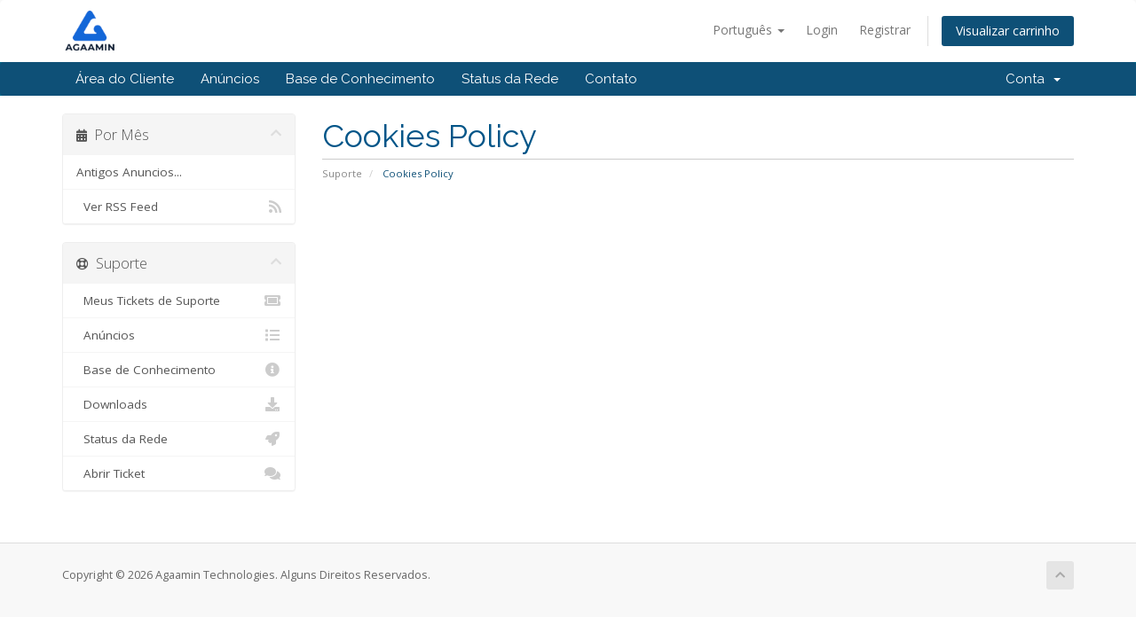

--- FILE ---
content_type: text/html; charset=utf-8
request_url: https://agaamin.in/cookies-policy.php?language=portuguese-br
body_size: 4006
content:
<!DOCTYPE html>
<html lang="en">
<head>
    <meta charset="utf-8" />
    <meta http-equiv="X-UA-Compatible" content="IE=edge">
    <meta name="viewport" content="width=device-width, initial-scale=1">
    <title>Cookies Policy - Agaamin Technologies</title>

    <!-- Styling -->
<link href="//fonts.googleapis.com/css?family=Open+Sans:300,400,600|Raleway:400,700" rel="stylesheet">
<link href="/templates/six/css/all.min.css?v=be36c0" rel="stylesheet">
<link href="/assets/css/fontawesome-all.min.css" rel="stylesheet">
<link href="/templates/six/css/custom.css" rel="stylesheet">

<!-- HTML5 Shim and Respond.js IE8 support of HTML5 elements and media queries -->
<!-- WARNING: Respond.js doesn't work if you view the page via file:// -->
<!--[if lt IE 9]>
  <script src="https://oss.maxcdn.com/libs/html5shiv/3.7.0/html5shiv.js"></script>
  <script src="https://oss.maxcdn.com/libs/respond.js/1.4.2/respond.min.js"></script>
<![endif]-->

<script type="text/javascript">
    var csrfToken = '2797b9c3d053b8a14b6815b6c632b30071f43df5',
        markdownGuide = 'Guia de marcação',
        locale = 'en',
        saved = 'salvo',
        saving = 'gravação automática',
        whmcsBaseUrl = "",
        requiredText = 'Requerido',
        recaptchaSiteKey = "";
</script>
<script src="/templates/six/js/scripts.min.js?v=be36c0"></script>


    

</head>
<body data-phone-cc-input="1">



<section id="header">
    <div class="container">
        <ul class="top-nav">
                            <li>
                    <a href="#" class="choose-language" data-toggle="popover" id="languageChooser">
                        Português
                        <b class="caret"></b>
                    </a>
                    <div id="languageChooserContent" class="hidden">
                        <ul>
                                                            <li>
                                    <a href="/cookies-policy.php?language=arabic">العربية</a>
                                </li>
                                                            <li>
                                    <a href="/cookies-policy.php?language=azerbaijani">Azerbaijani</a>
                                </li>
                                                            <li>
                                    <a href="/cookies-policy.php?language=catalan">Català</a>
                                </li>
                                                            <li>
                                    <a href="/cookies-policy.php?language=chinese">中文</a>
                                </li>
                                                            <li>
                                    <a href="/cookies-policy.php?language=croatian">Hrvatski</a>
                                </li>
                                                            <li>
                                    <a href="/cookies-policy.php?language=czech">Čeština</a>
                                </li>
                                                            <li>
                                    <a href="/cookies-policy.php?language=danish">Dansk</a>
                                </li>
                                                            <li>
                                    <a href="/cookies-policy.php?language=dutch">Nederlands</a>
                                </li>
                                                            <li>
                                    <a href="/cookies-policy.php?language=english">English</a>
                                </li>
                                                            <li>
                                    <a href="/cookies-policy.php?language=estonian">Estonian</a>
                                </li>
                                                            <li>
                                    <a href="/cookies-policy.php?language=farsi">Persian</a>
                                </li>
                                                            <li>
                                    <a href="/cookies-policy.php?language=french">Français</a>
                                </li>
                                                            <li>
                                    <a href="/cookies-policy.php?language=german">Deutsch</a>
                                </li>
                                                            <li>
                                    <a href="/cookies-policy.php?language=hebrew">עברית</a>
                                </li>
                                                            <li>
                                    <a href="/cookies-policy.php?language=hindi">हिन्दी</a>
                                </li>
                                                            <li>
                                    <a href="/cookies-policy.php?language=hungarian">Magyar</a>
                                </li>
                                                            <li>
                                    <a href="/cookies-policy.php?language=italian">Italiano</a>
                                </li>
                                                            <li>
                                    <a href="/cookies-policy.php?language=macedonian">Macedonian</a>
                                </li>
                                                            <li>
                                    <a href="/cookies-policy.php?language=norwegian">Norwegian</a>
                                </li>
                                                            <li>
                                    <a href="/cookies-policy.php?language=portuguese-br">Português</a>
                                </li>
                                                            <li>
                                    <a href="/cookies-policy.php?language=portuguese-pt">Português</a>
                                </li>
                                                            <li>
                                    <a href="/cookies-policy.php?language=romanian">Română</a>
                                </li>
                                                            <li>
                                    <a href="/cookies-policy.php?language=russian">Русский</a>
                                </li>
                                                            <li>
                                    <a href="/cookies-policy.php?language=spanish">Español</a>
                                </li>
                                                            <li>
                                    <a href="/cookies-policy.php?language=swedish">Svenska</a>
                                </li>
                                                            <li>
                                    <a href="/cookies-policy.php?language=turkish">Türkçe</a>
                                </li>
                                                            <li>
                                    <a href="/cookies-policy.php?language=ukranian">Українська</a>
                                </li>
                                                    </ul>
                    </div>
                </li>
                                        <li>
                    <a href="/clientarea.php">Login</a>
                </li>
                                    <li>
                        <a href="/register.php">Registrar</a>
                    </li>
                                <li class="primary-action">
                    <a href="/cart.php?a=view" class="btn">
                        Visualizar carrinho
                    </a>
                </li>
                                </ul>

                    <a href="/index.php" class="logo"><img src="/assets/img/logo.png" alt="Agaamin Technologies"></a>
        
    </div>
</section>

<section id="main-menu">

    <nav id="nav" class="navbar navbar-default navbar-main" role="navigation">
        <div class="container">
            <!-- Brand and toggle get grouped for better mobile display -->
            <div class="navbar-header">
                <button type="button" class="navbar-toggle" data-toggle="collapse" data-target="#primary-nav">
                    <span class="sr-only">Alternar navegação</span>
                    <span class="icon-bar"></span>
                    <span class="icon-bar"></span>
                    <span class="icon-bar"></span>
                </button>
            </div>

            <!-- Collect the nav links, forms, and other content for toggling -->
            <div class="collapse navbar-collapse" id="primary-nav">

                <ul class="nav navbar-nav">

                        <li menuItemName="Home" class="" id="Primary_Navbar-Home">
        <a href="/index.php">
                        Área do Cliente
                                </a>
            </li>
    <li menuItemName="Announcements" class="" id="Primary_Navbar-Announcements">
        <a href="/index.php?rp=/announcements">
                        Anúncios
                                </a>
            </li>
    <li menuItemName="Knowledgebase" class="" id="Primary_Navbar-Knowledgebase">
        <a href="/index.php?rp=/knowledgebase">
                        Base de Conhecimento
                                </a>
            </li>
    <li menuItemName="Network Status" class="" id="Primary_Navbar-Network_Status">
        <a href="/serverstatus.php">
                        Status da Rede
                                </a>
            </li>
    <li menuItemName="Contact Us" class="" id="Primary_Navbar-Contact_Us">
        <a href="/contact.php">
                        Contato
                                </a>
            </li>

                </ul>

                <ul class="nav navbar-nav navbar-right">

                        <li menuItemName="Account" class="dropdown" id="Secondary_Navbar-Account">
        <a class="dropdown-toggle" data-toggle="dropdown" href="#">
                        Conta
                        &nbsp;<b class="caret"></b>        </a>
                    <ul class="dropdown-menu">
                            <li menuItemName="Login" id="Secondary_Navbar-Account-Login">
                    <a href="/clientarea.php">
                                                Login
                                            </a>
                </li>
                            <li menuItemName="Register" id="Secondary_Navbar-Account-Register">
                    <a href="/register.php">
                                                Registrar
                                            </a>
                </li>
                            <li menuItemName="Divider" class="nav-divider" id="Secondary_Navbar-Account-Divider">
                    <a href="">
                                                -----
                                            </a>
                </li>
                            <li menuItemName="Forgot Password?" id="Secondary_Navbar-Account-Forgot_Password?">
                    <a href="/index.php?rp=/password/reset">
                                                Esqueceu a senha?
                                            </a>
                </li>
                        </ul>
            </li>

                </ul>

            </div><!-- /.navbar-collapse -->
        </div>
    </nav>

</section>



<section id="main-body">
    <div class="container">
        <div class="row">

                                    <div class="col-md-9 pull-md-right">
                    <div class="header-lined">
    <h1>Cookies Policy</h1>
    <ol class="breadcrumb">
            <li>
            <a href="/index.php">            Suporte
            </a>        </li>
            <li class="active">
                        Cookies Policy
                    </li>
    </ol>
</div>
                </div>
                        <div class="col-md-3 pull-md-left sidebar">
                    <div menuItemName="Announcements Months" class="panel panel-sidebar panel-sidebar hidden-sm hidden-xs">
        <div class="panel-heading">
            <h3 class="panel-title">
                <i class="fas fa-calendar-alt"></i>&nbsp;                Por Mês
                                <i class="fas fa-chevron-up panel-minimise pull-right"></i>
            </h3>
        </div>
                            <div class="list-group">
                                                            <a menuItemName="Older" href="/index.php?rp=/announcements/view/older" class="list-group-item" id="Primary_Sidebar-Announcements_Months-Older">
                                                                                    Antigos Anuncios...
                        </a>
                                                                                <a menuItemName="RSS Feed" href="/index.php?rp=/announcements/rss" class="list-group-item" id="Primary_Sidebar-Announcements_Months-RSS_Feed">
                                                        <i class="fas fa-rss icon-rss"></i>&nbsp;                            Ver RSS Feed
                        </a>
                                                </div>
                    </div>
                    <div class="panel hidden-lg hidden-md panel-default">
            <div class="panel-heading">
                <h3 class="panel-title">
                    <i class="fas fa-calendar-alt"></i>&nbsp;                    Por Mês
                                    </h3>
            </div>
            <div class="panel-body">
                <form role="form">
                    <select class="form-control" onchange="selectChangeNavigate(this)">
                                                    <option menuItemName="Older" value="/index.php?rp=/announcements/view/older" class="list-group-item" >
                                Antigos Anuncios...
                                                            </option>
                                                    <option menuItemName="RSS Feed" value="/index.php?rp=/announcements/rss" class="list-group-item" >
                                Ver RSS Feed
                                                            </option>
                                            </select>
                </form>
            </div>
                    </div>
                </div>
                <!-- Container for main page display content -->
        <div class="col-md-9 pull-md-right main-content">
            



                </div><!-- /.main-content -->
                                    <div class="col-md-3 pull-md-left sidebar sidebar-secondary">
                            <div menuItemName="Support" class="panel panel-sidebar panel-sidebar">
        <div class="panel-heading">
            <h3 class="panel-title">
                <i class="far fa-life-ring"></i>&nbsp;                Suporte
                                <i class="fas fa-chevron-up panel-minimise pull-right"></i>
            </h3>
        </div>
                            <div class="list-group">
                                                            <a menuItemName="Support Tickets" href="/supporttickets.php" class="list-group-item" id="Secondary_Sidebar-Support-Support_Tickets">
                                                        <i class="fas fa-ticket-alt fa-fw"></i>&nbsp;                            Meus Tickets de Suporte
                        </a>
                                                                                <a menuItemName="Announcements" href="/index.php?rp=/announcements" class="list-group-item" id="Secondary_Sidebar-Support-Announcements">
                                                        <i class="fas fa-list fa-fw"></i>&nbsp;                            Anúncios
                        </a>
                                                                                <a menuItemName="Knowledgebase" href="/index.php?rp=/knowledgebase" class="list-group-item" id="Secondary_Sidebar-Support-Knowledgebase">
                                                        <i class="fas fa-info-circle fa-fw"></i>&nbsp;                            Base de Conhecimento
                        </a>
                                                                                <a menuItemName="Downloads" href="/index.php?rp=/download" class="list-group-item" id="Secondary_Sidebar-Support-Downloads">
                                                        <i class="fas fa-download fa-fw"></i>&nbsp;                            Downloads
                        </a>
                                                                                <a menuItemName="Network Status" href="/serverstatus.php" class="list-group-item" id="Secondary_Sidebar-Support-Network_Status">
                                                        <i class="fas fa-rocket fa-fw"></i>&nbsp;                            Status da Rede
                        </a>
                                                                                <a menuItemName="Open Ticket" href="/submitticket.php" class="list-group-item" id="Secondary_Sidebar-Support-Open_Ticket">
                                                        <i class="fas fa-comments fa-fw"></i>&nbsp;                            Abrir Ticket
                        </a>
                                                </div>
                    </div>
                        </div>
                            <div class="clearfix"></div>
        </div>
    </div>
</section>

<section id="footer">
    <div class="container">
        <a href="#" class="back-to-top"><i class="fas fa-chevron-up"></i></a>
        <p>Copyright &copy; 2026 Agaamin Technologies. Alguns Direitos Reservados.</p>
    </div>
</section>

<div id="fullpage-overlay" class="hidden">
    <div class="outer-wrapper">
        <div class="inner-wrapper">
            <img src="/assets/img/overlay-spinner.svg">
            <br>
            <span class="msg"></span>
        </div>
    </div>
</div>

<div class="modal system-modal fade" id="modalAjax" tabindex="-1" role="dialog" aria-hidden="true">
    <div class="modal-dialog">
        <div class="modal-content panel-primary">
            <div class="modal-header panel-heading">
                <button type="button" class="close" data-dismiss="modal">
                    <span aria-hidden="true">&times;</span>
                    <span class="sr-only">Fechar</span>
                </button>
                <h4 class="modal-title"></h4>
            </div>
            <div class="modal-body panel-body">
                Carregando...
            </div>
            <div class="modal-footer panel-footer">
                <div class="pull-left loader">
                    <i class="fas fa-circle-notch fa-spin"></i>
                    Carregando...
                </div>
                <button type="button" class="btn btn-default" data-dismiss="modal">
                    Fechar
                </button>
                <button type="button" class="btn btn-primary modal-submit">
                    Enviar
                </button>
            </div>
        </div>
    </div>
</div>

<form action="#" id="frmGeneratePassword" class="form-horizontal">
    <div class="modal fade" id="modalGeneratePassword">
        <div class="modal-dialog">
            <div class="modal-content panel-primary">
                <div class="modal-header panel-heading">
                    <button type="button" class="close" data-dismiss="modal" aria-label="Close"><span aria-hidden="true">&times;</span></button>
                    <h4 class="modal-title">
                        Gerar Senha
                    </h4>
                </div>
                <div class="modal-body">
                    <div class="alert alert-danger hidden" id="generatePwLengthError">
                        Digite um número entre 8 e 64 para o comprimento da senha
                    </div>
                    <div class="form-group">
                        <label for="generatePwLength" class="col-sm-4 control-label">Comprimento da Senha</label>
                        <div class="col-sm-8">
                            <input type="number" min="8" max="64" value="12" step="1" class="form-control input-inline input-inline-100" id="inputGeneratePasswordLength">
                        </div>
                    </div>
                    <div class="form-group">
                        <label for="generatePwOutput" class="col-sm-4 control-label">Senha Gerada</label>
                        <div class="col-sm-8">
                            <input type="text" class="form-control" id="inputGeneratePasswordOutput">
                        </div>
                    </div>
                    <div class="row">
                        <div class="col-sm-8 col-sm-offset-4">
                            <button type="submit" class="btn btn-default btn-sm">
                                <i class="fas fa-plus fa-fw"></i>
                                Gerara nova senha
                            </button>
                            <button type="button" class="btn btn-default btn-sm copy-to-clipboard" data-clipboard-target="#inputGeneratePasswordOutput">
                                <img src="/assets/img/clippy.svg" alt="Copy to clipboard" width="15">
                                Copy
                            </button>
                        </div>
                    </div>
                </div>
                <div class="modal-footer">
                    <button type="button" class="btn btn-default" data-dismiss="modal">
                        Fechar
                    </button>
                    <button type="button" class="btn btn-primary" id="btnGeneratePasswordInsert" data-clipboard-target="#inputGeneratePasswordOutput">
                        Copiar para a área de transferência e Inserir
                    </button>
                </div>
            </div>
        </div>
    </div>
</form>



</body>
</html>
